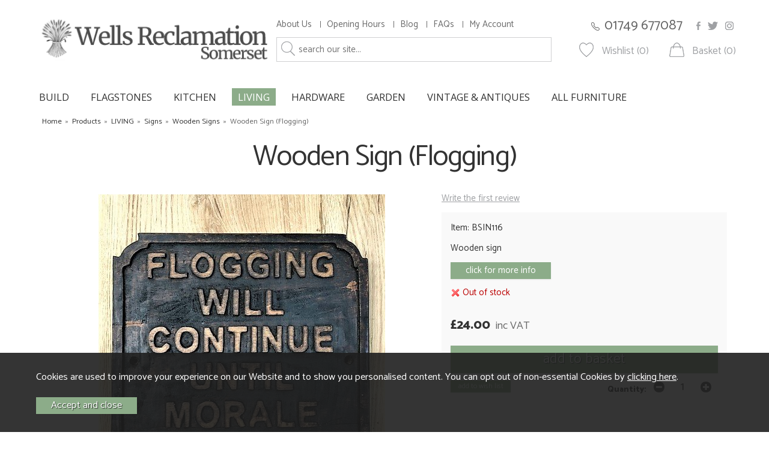

--- FILE ---
content_type: text/html; charset=UTF-8
request_url: https://www.wellsreclamation.com/wooden-sign-flogging/p3251
body_size: 11271
content:
<!DOCTYPE html>
<html xmlns="http://www.w3.org/1999/xhtml" lang="en" xml:lang="en">
<head>
<title>Wooden sign - Wells Reclamation</title><meta name="description" content="Wells Reclamation has a large stock of unusual new, vintage and reclaimed items for the home and garden. BUY ONLINE TODAY" /><meta name="keywords" content="" /><meta http-equiv="Content-Type" content="text/html; charset=utf-8" /><meta name="viewport" content="width=device-width, maximum-scale=1.0" /><meta name="author" content="Wells Reclamation" /><meta name="csrf-token" content="eb0d745c2a435fb30e098be6699ca89d" /><meta name="google-site-verification" content="MpJVYBTNK8jvG6Xv4jW4UmHDxkQTwqp3ChUn-u0odlc" /><meta property="og:type" content="product" />
<meta property="og:title" content="Wooden Sign (Flogging)" />
<meta property="og:description" content="Wooden sign" />
<meta property="og:url" content="https://www.wellsreclamation.com/wooden-sign-flogging/p3251" />
<meta property="og:site_name" content="Wells Reclamation" />
<meta property="og:price:amount" content="24.00" />
<meta property="og:price:currency" content="GBP" />
<meta property="og:availability" content="out of stock" />
<meta property="og:brand" content="Wells Reclamation" />
<meta property="og:image" content="https://www.wellsreclamation.com/images/products/large/3251.jpg" />
<meta property="twitter:card" content="product" />
<meta property="twitter:title" content="Wooden Sign (Flogging)" />
<meta property="twitter:description" content="Wooden sign" />
<meta property="twitter:image" content="https://www.wellsreclamation.com/images/products/large/3251.jpg?iconography=iconography" />
<meta property="twitter:label1" content="PRICE" />
<meta property="twitter:data1" content="24.00" />
<meta property="twitter:label2" content="AVAILABILITY" />
<meta property="twitter:data2" content="out of stock" />
<meta property="twitter:site" content="Wells Reclamation" />
<meta property="twitter:domain" content="wellsreclamation.com" />
<link rel="canonical" href="https://www.wellsreclamation.com/wooden-sign-flogging/p3251" />
<link href="/cache/zone1.css?v=1748435643" rel="stylesheet" type="text/css"/><link rel="alternate stylesheet" type="text/css" media="all" href="/css/list.css" title="list" />
<link rel="apple-touch-icon" sizes="57x57" href="/icons/apple-icon-57x57.png">
<link rel="apple-touch-icon" sizes="60x60" href="/icons/apple-icon-60x60.png">
<link rel="apple-touch-icon" sizes="72x72" href="/icons/apple-icon-72x72.png">
<link rel="apple-touch-icon" sizes="76x76" href="/icons/apple-icon-76x76.png">
<link rel="apple-touch-icon" sizes="114x114" href="/icons/apple-icon-114x114.png">
<link rel="apple-touch-icon" sizes="120x120" href="/icons/apple-icon-120x120.png">
<link rel="apple-touch-icon" sizes="144x144" href="/icons/apple-icon-144x144.png">
<link rel="apple-touch-icon" sizes="152x152" href="/icons/apple-icon-152x152.png">
<link rel="apple-touch-icon" sizes="180x180" href="/icons/apple-icon-180x180.png">
<link rel="icon" type="image/png" sizes="192x192"  href="/icons/android-icon-192x192.png">
<link rel="icon" type="image/png" sizes="32x32" href="/icons/favicon-32x32.png">
<link rel="icon" type="image/png" sizes="96x96" href="/icons/favicon-96x96.png">
<link rel="icon" type="image/png" sizes="16x16" href="/icons/favicon-16x16.png">
<link rel="manifest" href="/icons/manifest.json">
<meta name="msapplication-config" content="/icons/browserconfig.xml">
<meta name="theme-color" content="#F9F9F9">
<link rel="search" type="application/opensearchdescription+xml" title="Search" href="/opensearch.xml" /><link href="https://fonts.googleapis.com/css?family=Catamaran:200,300,400,600,800" rel="stylesheet"><link href="https://fonts.googleapis.com/css?family=Open+Sans:300,400,700,800" rel="stylesheet"><script src="https://www.google.com/recaptcha/api.js?hl=en" type="text/javascript"></script>
</head>
<body id="product" class="standardbody">
<a class="hide" href="#content" title="accessibility link" id="top">Skip to main content</a>
<div id="bodyinner" class="container-fluid clearfix">

<header class="container-fluid">

        <div id="header">
        	<div class="container">
                <div class="mobile-menu visible-xs">
                                            <a href="#" class="menu-icon menu-icon-default"><img src="/images/threedot.png" alt="Mobile Menu"/></a>
                                    </div>

                <div class="col-md-4 col-xs-12">
                    <a class="logo" href="/">
                                            <img src="/images/logo.png" alt="Wells Reclamation" title="Wells Reclamation" />
                                        </a>
                </div>

                <div class="mobile-search visible-xs">
                    <a href="#" class="search-icon"><img src="/images/icon_search.png" alt="Mobile Search"/></a>
                </div>

                                    <div class="mobile-basket visible-xs">
                        <a href="/shopping-basket"><img src="/images/icon_basket.png" alt="Mobile Shopping Basket"/></a>
                    </div>
                

                                    <div class="topmiddle col-md-5 col-sm-6 hidden-print">
                        <div class="row hidden-xs">
                            <div class="topnavigation col-md-12">
                                <div class="left">
                                    <a href="/about-us">About Us</a>
                                    <a href="/contact-us">Opening Hours</a>
                                                                        <a href="/blog">Blog</a>
                                    <a href="/faqs">FAQs</a>
                                    <a href="/my-account">My Account</a>                                </div>
                                                            </div>
                        </div>
                        <div class="row hidden-xs">
                            <div class="searchbox ">
                                <div class="search" itemscope itemtype="http://schema.org/WebSite">
                                    <meta itemprop="url" content="https://www.wellsreclamation.com"/>
                                    <form action="/search" method="post" itemprop="potentialAction" itemscope itemtype="http://schema.org/SearchAction">
                                        <meta itemprop="target" content="https://www.wellsreclamation.com/search/{q}"/>
                                        <input class="keyword mid required" name="q" type="text" placeholder="search our site..." itemprop="query-input"/> <input class="submit mid" type="image" src="/images/icon_search.png" name="submit" alt="Search" title="Search" />
                                    </form>
                                </div>
                            </div>
                        </div>
                    </div>
                    <div class="topright col-md-3 col-sm-6 hidden-print">
                        <div class="row hidden-xs">
                            <div class="right">
                                                                <a href="/contact-us" class="header-phone">01749 677087</a>
                                <a href="https://www.facebook.com/WellsReclamation/" class="header-social" target="_blank"><img src="/images/icon_facebook.png" alt="Facebook"/></a>
                                <a href="https://twitter.com/wellsrec" class="header-social" target="_blank"><img src="/images/icon_twitter.png" alt="Twitter"/></a>
                                <a href="https://www.instagram.com/wellsrec/" class="header-social" target="_blank"><img src="/images/icon_instagram.png" alt="Instagram"/></a>

                            </div>
                        </div>
                        <div class="row hidden-xs">
                            <div class="right">
                                <div class="wishlistsummary"><a href="/my-wishlist" class="wishlist">Wishlist (0)</a></div>                                <div class="basketsummary"><a href="/shopping-basket" class="basket">Basket (0)</a></div>                            </div>
                        </div>
                    </div>
                          </div>
      </div>

      <nav class="tabs normaltabs hidden-print" >
      		<div class="container">
                <span id="menu-title" class="hidden-xs">Menu</span>
                <a href="#" id="menu-icon" class="hidden-xs"></a>
                        <ul id="tabwrap" class="standardtabwrap">
        <li class="visible-xs "><a class="toplevelcat" href="/">HOME</a></li>

        <li><a href="/build/c1" class="toplevelcat">BUILD</a><ul class="widemenu offcanvasmenusection"><li class="col-sm-3 col-md-2 hidden-xs menucategoryimage"><img title="BUILD" alt="BUILD" src="/images/categories/1.jpg" /></li><li class="col-sm-3 col-md-2"><em class="hidden-xs">View by category:</em> <br class="hidden-xs"/><a href="/build/flooring/c9" class="mainoption">Flooring</a><a href="/build/flooring/paving-slabs-flagstones/c376" class="suboption">Paving Slabs &amp; Flagstones</a><a href="/build/flooring/wooden-flooring/c516" class="suboption">Wooden Flooring</a><a href="/build/flooring/cobbles-setts/c379" class="suboption">Cobbles &amp; Setts</a><a href="/build/flooring/slate-flooring/c377" class="suboption">Slate Flooring</a><a href="/build/flooring/terracotta/c378" class="suboption">Terracotta</a><a href="/build/bread-oven-doors/c421" class="mainoption">Bread Oven Doors</a><a href="/build/air-bricks-air-vents/c10" class="mainoption">Air Bricks (Air Vents)</a><a href="/build/air-bricks-air-vents/cast-iron-air-bricks/c424" class="suboption">Cast Iron Air Bricks</a><a href="/build/air-bricks-air-vents/cast-iron-air-vents-grilles/c425" class="suboption">Cast Iron Air Vents &amp; Grilles</a><a href="/build/air-bricks-air-vents/brass-chrome-air-vents/c426" class="suboption">Brass &amp; Chrome Air Vents</a></li><li class="col-sm-3 col-md-2"><span class="hidden-xs">&nbsp;<br/></span><a href="/build/doors/c12" class="mainoption">Doors</a><a href="/build/doors/new-doors/c369" class="suboption">New Doors</a><a href="/build/doors/reclaimed-teak-doors/c438" class="suboption">Reclaimed Teak Doors</a><a href="/build/doors/reclaimed-doors/c367" class="suboption">Reclaimed Doors</a><a href="/build/doors/canopies/c431" class="suboption">Canopies</a><a href="/build/doors/suffolk-latches/c370" class="suboption">Suffolk Latches</a><a href="/build/doors/knobs-handles/c368" class="suboption">Knobs &amp; Handles</a><a href="/build/doors/door-accessories/c372" class="suboption">Door Accessories</a><a href="/build/fireplaces/c22" class="mainoption">Fireplaces</a><a href="/build/fireplaces/bread-oven-doors/c328" class="suboption">Bread Oven Doors</a><a href="/build/fireplaces/stone-marble-fireplaces/c443" class="suboption">Stone &amp; Marble Fireplaces</a><a href="/build/fireplaces/cast-iron-fireplaces/c330" class="suboption">Cast Iron Fireplaces</a><a href="/build/fireplaces/grates-baskets/c331" class="suboption">Grates &amp; Baskets</a><a class="suboption" href="/fireplaces/c22">More Fireplaces</a></li><li class="col-sm-3 col-md-2"><span class="hidden-xs">&nbsp;<br/></span><a href="/build/pier-caps/c16" class="mainoption">Pier Caps</a><a href="/build/coping/c15" class="mainoption">Coping</a><a href="/build/canopies/c430" class="mainoption">Canopies</a><a href="/build/windows/c11" class="mainoption">Windows</a><a href="/build/windows/handmade-round-oak-windows-/c575" class="suboption">Handmade Round Oak Windows </a><a href="/build/base-stones-staddlestones/c458" class="mainoption">Base Stones (Staddlestones)</a><a href="/build/wax-polish/c38" class="mainoption">Wax &amp; Polish</a><a href="/build/roofing/c13" class="mainoption">Roofing</a><a href="/build/roofing/roof-tiles/c471" class="suboption">Roof Tiles</a><a href="/build/roofing/chimney-pots/c559" class="suboption">Chimney Pots</a><a href="/build/roofing/stone-roofing/c473" class="suboption">Stone Roofing</a><a href="/build/roofing/roof-finials/c474" class="suboption">Roof Finials</a><a href="/build/bricks/c2" class="mainoption">Bricks</a></li><li class="col-sm-3 col-md-2"><span class="hidden-xs">&nbsp;<br/></span><a href="/build/timber/c14" class="mainoption">Timber</a><a href="/build/wall-tiles/c499" class="mainoption">Wall Tiles</a><a href="/build/slate-table-tops/c536" class="mainoption">Slate Table Tops</a><a href="/build/lighting/c445" class="mainoption">Lighting</a><a href="/build/shutters/c537" class="mainoption">Shutters</a><a href="/build/cast-iron-radiators/c17" class="mainoption">Cast Iron Radiators</a><a href="/build/staircases/c21" class="mainoption">Staircases</a><a href="/build/granite/c26" class="mainoption">Granite</a><a href="/build/columns/c29" class="mainoption">Columns</a><a href="/build/gates-railings/c20" class="mainoption">Gates &amp; Railings</a><a class="all mainoption" href="/build/c1">All BUILD</a></li></ul></li><li><a href="/flagstones/c580" class="toplevelcat">FLAGSTONES</a></li><li><a href="/kitchen/c240" class="toplevelcat">KITCHEN</a><ul class="widemenu offcanvasmenusection"><li class="col-sm-3 col-md-2"><em class="hidden-xs">View by category:</em> <br class="hidden-xs"/><a href="/kitchen/mix-match-kitchen-units/c252" class="mainoption">Mix &amp; Match Kitchen Units</a><a href="/kitchen/freestanding-kitchen-units/c241" class="mainoption">Freestanding Kitchen Units</a><a href="/kitchen/cupboards/c244" class="mainoption">Cupboards</a><a href="/kitchen/cupboards/new-cupboards/c511" class="suboption">New Cupboards</a><a href="/kitchen/cupboards/vintage-cupboards/c510" class="suboption">Vintage Cupboards</a><a href="/kitchen/dressers/c342" class="mainoption">Dressers</a><a href="/kitchen/wall-cupboards/c247" class="mainoption">Wall Cupboards</a><a href="/kitchen/island-units/c248" class="mainoption">Island Units</a></li><li class="col-sm-3 col-md-2"><span class="hidden-xs">&nbsp;<br/></span><a href="/kitchen/sinks/c246" class="mainoption">Sinks</a><a href="/kitchen/butchers-blocks/c242" class="mainoption">Butchers Blocks</a><a href="/kitchen/worktops/c243" class="mainoption">Worktops</a><a href="/kitchen/tables/c249" class="mainoption">Tables</a><a href="/kitchen/chairs-seating/c250" class="mainoption">Chairs &amp; Seating</a><a href="/kitchen/bread-chopping-boards/c563" class="mainoption">Bread &amp; Chopping Boards</a><a href="/kitchen/plate-spice-racks/c564" class="mainoption">Plate &amp; Spice Racks</a><a href="/kitchen/baskets-boxes/c565" class="mainoption">Baskets &amp; Boxes</a></li><li class="col-sm-3 col-md-2"><span class="hidden-xs">&nbsp;<br/></span><a href="/kitchen/hooks/c567" class="mainoption">Hooks</a><a href="/kitchen/hooks/decorative-hooks/c570" class="suboption">Decorative Hooks</a><a href="/kitchen/hooks/traditional-hooks/c569" class="suboption">Traditional Hooks</a><a href="/kitchen/knobs-handles/c566" class="mainoption">Knobs &amp; Handles</a><a href="/kitchen/storage-solutions/c502" class="mainoption">Storage Solutions</a><a href="/kitchen/bread-oven-doors/c329" class="mainoption">Bread Oven Doors</a><a href="/kitchen/dog-bowl/c568" class="mainoption">Dog Bowl</a><a href="/kitchen/door-mats/c506" class="mainoption">Door Mats</a></li><li class="col-sm-3 col-md-2"><span class="hidden-xs">&nbsp;<br/></span><a href="/kitchen/tiles/c501" class="mainoption">Tiles</a><a href="/kitchen/crates/c400" class="mainoption">Crates</a><a href="/kitchen/signs/c351" class="mainoption">Signs</a><a href="/kitchen/signs/original-signs/c357" class="suboption">Original Signs</a><a href="/kitchen/signs/funny-signs/c524" class="suboption">Funny Signs</a><a href="/kitchen/signs/wooden-signs-/c441" class="suboption">Wooden Signs </a><a href="/kitchen/signs/wooden-football-signs/c470" class="suboption">Wooden Football Signs</a><a href="/kitchen/signs/vintage-style/c355" class="suboption">Vintage Style</a><a class="suboption" href="/signs/c351">More Signs</a></li><li class="col-sm-3 col-md-2"><span class="hidden-xs">&nbsp;<br/></span><a class="all mainoption" href="/kitchen/c240">All KITCHEN</a></li></ul></li><li class="current"><a href="/living/c160" class="toplevelcat">LIVING</a><ul class="widemenu offcanvasmenusection"><li class="col-sm-3 col-md-2 hidden-xs menucategoryimage"><img title="LIVING" alt="LIVING" src="/images/categories/160.jpg" /></li><li class="col-sm-3 col-md-2"><em class="hidden-xs">View by category:</em> <br class="hidden-xs"/><a href="/living/rustic-oak-tables-benches-/c574" class="mainoption">Rustic Oak Tables &amp; Benches </a><a href="/living/flooring/c386" class="mainoption">Flooring</a><a href="/living/flooring/paving-slabs-flagstones/c389" class="suboption">Paving Slabs &amp; Flagstones</a><a href="/living/flooring/wooden-flooring/c394" class="suboption">Wooden Flooring</a><a href="/living/flooring/slate-flooring/c390" class="suboption">Slate Flooring</a><a href="/living/flooring/terracotta/c391" class="suboption">Terracotta</a><a href="/living/dressers/c169" class="mainoption">Dressers</a><a href="/living/chests-of-drawers/c171" class="mainoption">Chests of Drawers</a><a href="/living/chairs-seating/c162" class="mainoption">Chairs &amp; Seating</a></li><li class="col-sm-3 col-md-2"><span class="hidden-xs">&nbsp;<br/></span><a href="/living/tables/c161" class="mainoption">Tables</a><a href="/living/tables/dining-tables/c452" class="suboption">Dining Tables</a><a href="/living/tables/coffee-tables/c453" class="suboption">Coffee Tables</a><a href="/living/tables/occasional-tables/c454" class="suboption">Occasional Tables</a><a href="/living/sideboards/c457" class="mainoption">Sideboards</a><a href="/living/blanket-boxes-coffers-chests-/c166" class="mainoption">Blanket Boxes, Coffers &amp; Chests </a><a href="/living/cabinets/c168" class="mainoption">Cabinets</a><a href="/living/cupboards-/c434" class="mainoption">Cupboards </a><a href="/living/cupboards-/new-cupboards/c513" class="suboption">New Cupboards</a><a href="/living/cupboards-/vintage-cupboards/c514" class="suboption">Vintage Cupboards</a><a class="suboption" href="/cupboards-/c434">More Cupboards </a></li><li class="col-sm-3 col-md-2"><span class="hidden-xs">&nbsp;<br/></span><a href="/living/bookcases-shelves/c173" class="mainoption">Bookcases &amp; Shelves</a><a href="/living/washstands/c455" class="mainoption">Washstands</a><a href="/living/wooden-statues/c523" class="mainoption">Wooden Statues</a><a href="/living/carved-decorative-features/c522" class="mainoption">Carved Decorative Features</a><a href="/living/desks-bureaus/c318" class="mainoption">Desks &amp; Bureaus</a><a href="/living/dressing-tables/c478" class="mainoption">Dressing Tables</a><a href="/living/pews-and-settles/c172" class="mainoption">Pews And Settles</a><a href="/living/mirrors/c163" class="mainoption">Mirrors</a><a href="/living/lighting/c164" class="mainoption">Lighting</a><a href="/living/door-mats/c505" class="mainoption">Door Mats</a></li><li class="col-sm-3 col-md-2"><span class="hidden-xs">&nbsp;<br/></span><a href="/living/wardrobes-clothes-rails/c479" class="mainoption">Wardrobes &amp; Clothes Rails</a><a href="/living/signs/c350" class="mainoption">Signs</a><a href="/living/signs/original-signs/c354" class="suboption">Original Signs</a><a href="/living/signs/funny-signs/c525" class="suboption">Funny Signs</a><a href="/living/signs/wooden-signs/c440" class="suboption">Wooden Signs</a><a href="/living/signs/wooden-football-signs/c469" class="suboption">Wooden Football Signs</a><a href="/living/signs/vintage-style/c352" class="suboption">Vintage Style</a><a href="/living/signs/french-style-blue-enamel/c353" class="suboption">French Style Blue Enamel</a><a href="/living/signs/cast-iron/c359" class="suboption">Cast Iron</a><a href="/living/dog-bowl/c398" class="mainoption">Dog Bowl</a></li><li class="col-sm-3 col-md-2"><span class="hidden-xs">&nbsp;<br/></span><a class="all mainoption" href="/living/c160">All LIVING</a></li></ul></li><li><a href="/hardware/c50" class="toplevelcat">HARDWARE</a><ul class="widemenu offcanvasmenusection"><li class="col-sm-3 col-md-2 hidden-xs menucategoryimage"><img title="HARDWARE" alt="HARDWARE" src="/images/categories/50.jpg" /></li><li class="col-sm-3 col-md-2"><em class="hidden-xs">View by category:</em> <br class="hidden-xs"/><a href="/hardware/reclaimed-hardware/c578" class="mainoption">Reclaimed Hardware</a><a href="/hardware/hooks/c261" class="mainoption">Hooks</a><a href="/hardware/hooks/decorative-hooks/c572" class="suboption">Decorative Hooks</a><a href="/hardware/hooks/traditional-hooks/c571" class="suboption">Traditional Hooks</a><a href="/hardware/knobs-and-handles/c270" class="mainoption">Knobs and Handles</a><a href="/hardware/knobs-and-handles/door-knobs/c363" class="suboption">Door Knobs</a><a href="/hardware/knobs-and-handles/handles/c365" class="suboption">Handles</a><a href="/hardware/knobs-and-handles/cupboard-knobs-/c364" class="suboption">Cupboard Knobs </a><a class="suboption" href="/knobs-and-handles/c270">More Knobs and Handles</a></li><li class="col-sm-3 col-md-2"><span class="hidden-xs">&nbsp;<br/></span><a href="/hardware/suffolk-latches/c265" class="mainoption">Suffolk Latches</a><a href="/hardware/door-knockers/c262" class="mainoption">Door Knockers</a><a href="/hardware/keyhole-covers/c273" class="mainoption">Keyhole Covers</a><a href="/hardware/central-door-pulls/c341" class="mainoption">Central Door Pulls</a><a href="/hardware/window-fittings/c263" class="mainoption">Window Fittings</a><a href="/hardware/brackets/c189" class="mainoption">Brackets</a><a href="/hardware/hinges/c258" class="mainoption">Hinges</a><a href="/hardware/bolts/c259" class="mainoption">Bolts</a></li><li class="col-sm-3 col-md-2"><span class="hidden-xs">&nbsp;<br/></span><a href="/hardware/locks/c264" class="mainoption">Locks</a><a href="/hardware/locks/rim-locks/c340" class="suboption">Rim Locks</a><a href="/hardware/locks/padlocks/c419" class="suboption">Padlocks</a><a href="/hardware/door-stops/c581" class="mainoption">Door Stops</a><a href="/hardware/letter-plates/c269" class="mainoption">Letter Plates</a><a href="/hardware/door-mats/c507" class="mainoption">Door Mats</a><a href="/hardware/bells/c268" class="mainoption">Bells</a><a href="/hardware/bathroom-accessories/c539" class="mainoption">Bathroom Accessories</a></li><li class="col-sm-3 col-md-2"><span class="hidden-xs">&nbsp;<br/></span><a href="/hardware/nails-hand-forged/c266" class="mainoption">Nails (Hand forged)</a><a href="/hardware/finger-plates/c272" class="mainoption">Finger Plates</a><a href="/hardware/decorative-door-furniture/c267" class="mainoption">Decorative Door Furniture</a><a href="/hardware/curtain-accessories/c326" class="mainoption">Curtain Accessories</a><a class="all mainoption" href="/hardware/c50">All HARDWARE</a></li></ul></li><li><a href="/garden/c40" class="toplevelcat">GARDEN</a><ul class="widemenu offcanvasmenusection"><li class="col-sm-3 col-md-2 hidden-xs menucategoryimage"><img title="GARDEN" alt="GARDEN" src="/images/categories/40.jpg" /></li><li class="col-sm-3 col-md-2"><em class="hidden-xs">View by category:</em> <br class="hidden-xs"/><a href="/garden/flooring/c480" class="mainoption">Flooring</a><a href="/garden/flooring/paving-slabs-flagstones/c481" class="suboption">Paving Slabs &amp; Flagstones</a><a href="/garden/flooring/slate-flooring/c482" class="suboption">Slate Flooring</a><a href="/garden/flooring/cobbles-setts/c483" class="suboption">Cobbles &amp; Setts</a><a href="/garden/statues/c276" class="mainoption">Statues</a><a href="/garden/statues/plinths/c362" class="suboption">Plinths</a><a href="/garden/statues/stone-figurines/c540" class="suboption">Stone Figurines</a><a href="/garden/statues/cast-iron-figurines/c277" class="suboption">Cast Iron Figurines</a><a href="/garden/statues/the-greenman/c304" class="suboption">The Greenman</a><a href="/garden/statues/buddhas-eastern-figurines/c279" class="suboption">Buddhas &amp; Eastern Figurines</a><a href="/garden/statues/dragons/c301" class="suboption">Dragons</a><a class="suboption" href="/statues/c276">More Statues</a></li><li class="col-sm-3 col-md-2"><span class="hidden-xs">&nbsp;<br/></span><a href="/garden/garden-furniture/c291" class="mainoption">Garden Furniture</a><a href="/garden/urns-and-planters/c288" class="mainoption">Urns And Planters</a><a href="/garden/garden-wildlife/c284" class="mainoption">Garden Wildlife</a><a href="/garden/stone-features/c504" class="mainoption">Stone Features</a><a href="/garden/fountains/c287" class="mainoption">Fountains</a><a href="/garden/steps/c296" class="mainoption">Steps</a><a href="/garden/benches-tree-seats/c334" class="mainoption">Benches &amp; Tree Seats</a><a href="/garden/millstones/c295" class="mainoption">Millstones</a><a href="/garden/staddlestones/c286" class="mainoption">Staddlestones</a><a href="/garden/fire-pits/c529" class="mainoption">Fire Pits</a><a href="/garden/troughs/c283" class="mainoption">Troughs</a></li><li class="col-sm-3 col-md-2"><span class="hidden-xs">&nbsp;<br/></span><a href="/garden/arches-garden-structures/c274" class="mainoption">Arches &amp; Garden Structures</a><a href="/garden/bread-oven-doors/c444" class="mainoption">Bread Oven Doors</a><a href="/garden/door-mats/c538" class="mainoption">Door Mats</a><a href="/garden/slate-table-tops/c535" class="mainoption">Slate Table Tops</a><a href="/garden/obelisks/c290" class="mainoption">Obelisks</a><a href="/garden/wall-plaques/c300" class="mainoption">Wall Plaques</a><a href="/garden/well-heads/c298" class="mainoption">Well Heads</a><a href="/garden/dog-bowl/c397" class="mainoption">Dog Bowl</a><a href="/garden/lighting/c293" class="mainoption">Lighting</a><a href="/garden/armillaries-and-sundials/c285" class="mainoption">Armillaries And Sundials</a><a href="/garden/weathervanes/c360" class="mainoption">Weathervanes</a></li><li class="col-sm-3 col-md-2"><span class="hidden-xs">&nbsp;<br/></span><a href="/garden/postboxes/c405" class="mainoption">Postboxes</a><a href="/garden/boot-scrapers/c401" class="mainoption">Boot Scrapers</a><a href="/garden/wheels-wagon-wheels/c289" class="mainoption">Wheels &amp; Wagon Wheels</a><a class="all mainoption" href="/garden/c40">All GARDEN</a></li></ul></li><li><a href="/vintage-antiques/c192" class="toplevelcat">VINTAGE & ANTIQUES</a><ul class="widemenu offcanvasmenusection"><li class="col-sm-3 col-md-2 hidden-xs menucategoryimage"><img title="VINTAGE & ANTIQUES" alt="VINTAGE & ANTIQUES" src="/images/categories/192.jpg" /></li><li class="col-sm-3 col-md-2"><em class="hidden-xs">View by category:</em> <br class="hidden-xs"/><a href="/vintage-antiques/dressers/c408" class="mainoption">Dressers</a><a href="/vintage-antiques/chests-of-drawers/c407" class="mainoption">Chests of Drawers</a><a href="/vintage-antiques/chairs-seating/c409" class="mainoption">Chairs &amp; Seating</a><a href="/vintage-antiques/tables/c410" class="mainoption">Tables</a><a href="/vintage-antiques/tables/dining-tables/c448" class="suboption">Dining Tables</a><a href="/vintage-antiques/tables/coffee-tables/c449" class="suboption">Coffee Tables</a><a href="/vintage-antiques/tables/occasional-tables/c450" class="suboption">Occasional Tables</a><a href="/vintage-antiques/cupboards-/c433" class="mainoption">Cupboards </a><a href="/vintage-antiques/cabinets/c415" class="mainoption">Cabinets</a></li><li class="col-sm-3 col-md-2"><span class="hidden-xs">&nbsp;<br/></span><a href="/vintage-antiques/retro-mid-century/c422" class="mainoption">Retro &amp; Mid Century</a><a href="/vintage-antiques/retro-mid-century/retro-mid-century-design/c551" class="suboption">Retro &amp; Mid Century Design</a><a href="/vintage-antiques/retro-mid-century/retro-mid-century-furniture/c550" class="suboption">Retro &amp; Mid Century Furniture</a><a href="/vintage-antiques/art-/c582" class="mainoption">Art </a><a href="/vintage-antiques/vintage-lighting/c558" class="mainoption">Vintage Lighting</a><a href="/vintage-antiques/glass-porcelain-pottery/c542" class="mainoption">Glass, Porcelain &amp; Pottery</a><a href="/vintage-antiques/glass-porcelain-pottery/vases/c562" class="suboption">Vases</a><a href="/vintage-antiques/glass-porcelain-pottery/plates-bowls/c545" class="suboption">Plates &amp; Bowls</a><a href="/vintage-antiques/glass-porcelain-pottery/jugs/c543" class="suboption">Jugs</a><a class="suboption" href="/glass-porcelain-pottery/c542">More Glass, Porcelain & Pottery</a></li><li class="col-sm-3 col-md-2"><span class="hidden-xs">&nbsp;<br/></span><a href="/vintage-antiques/vintage-metalware/c546" class="mainoption">Vintage Metalware</a><a href="/vintage-antiques/vintage-metalware/vintage-copper/c547" class="suboption">Vintage Copper</a><a href="/vintage-antiques/vintage-metalware/vintage-brass/c548" class="suboption">Vintage Brass</a><a href="/vintage-antiques/vintage-metalware/vintage-metal/c549" class="suboption">Vintage Metal</a><a href="/vintage-antiques/sideboards/c456" class="mainoption">Sideboards</a><a href="/vintage-antiques/bookcases-shelving/c423" class="mainoption">Bookcases &amp; Shelving</a><a href="/vintage-antiques/blanket-boxes-coffers-chests-/c428" class="mainoption">Blanket Boxes, Coffers &amp; Chests </a><a href="/vintage-antiques/rugs-carpets/c541" class="mainoption">Rugs &amp; Carpets</a><a href="/vintage-antiques/desks-bureaus/c416" class="mainoption">Desks &amp; Bureaus</a></li><li class="col-sm-3 col-md-2"><span class="hidden-xs">&nbsp;<br/></span><a href="/vintage-antiques/dressing-tables/c466" class="mainoption">Dressing Tables</a><a href="/vintage-antiques/mirrors/c413" class="mainoption">Mirrors</a><a href="/vintage-antiques/pews-and-settles/c442" class="mainoption">Pews And Settles</a><a href="/vintage-antiques/washstands/c451" class="mainoption">Washstands</a><a href="/vintage-antiques/wardrobes/c411" class="mainoption">Wardrobes</a><a href="/vintage-antiques/crates/c399" class="mainoption">Crates</a><a href="/vintage-antiques/other-stuff/c427" class="mainoption">Other Stuff</a><a class="all mainoption" href="/vintage-antiques/c192">All VINTAGE & ANTIQUES</a></li></ul></li><li><a href="/all-furniture/c577" class="toplevelcat">ALL FURNITURE</a></li>
                    </ul>
            </div>
      </nav>

      <div class="mobile-search-container searchbox hidden-lg hidden-md hidden-sm">
          <div class="search" itemscope itemtype="http://schema.org/WebSite">
            <meta itemprop="url" content="https://www.wellsreclamation.com"/>
                <form action="/search" method="post" itemprop="potentialAction" itemscope itemtype="http://schema.org/SearchAction">
                    <meta itemprop="target" content="https://www.wellsreclamation.com/search/{q}"/>
                    <input class="keyword mid required" name="q" type="text" placeholder="Type your search here" itemprop="query-input"/> <input type="image" src="/images/btn_go.gif" name="submit" class="mid submit" alt="Search" title="Search" />
                </form>
          </div>
      </div>

</header>

<section class="container"><div class="pagewrap"><div id="breadcrumb" itemscope itemtype="http://schema.org/BreadcrumbList">
    <span itemprop="itemListElement" itemscope itemtype="http://schema.org/ListItem"><a itemprop="item" href="/"><span itemprop="name">Home</span><meta itemprop="position" content="1"/></a> &nbsp;&raquo;&nbsp; </span><span itemprop="itemListElement" itemscope itemtype="http://schema.org/ListItem"><a itemprop="item" href="/categories"><span itemprop="name">Products</span><meta itemprop="position" content="2"/></a> &nbsp;&raquo;&nbsp; </span><span itemprop="itemListElement" itemscope itemtype="http://schema.org/ListItem"><a itemprop="item" href="/living/c160"><span itemprop="name">LIVING</span><meta itemprop="position" content="3"/></a> &nbsp;&raquo;&nbsp; </span><span itemprop="itemListElement" itemscope itemtype="http://schema.org/ListItem"><a itemprop="item" href="/living/signs/c350"><span itemprop="name">Signs</span><meta itemprop="position" content="4"/></a> &nbsp;&raquo;&nbsp; </span><span itemprop="itemListElement" itemscope itemtype="http://schema.org/ListItem"><a itemprop="item" href="/living/signs/wooden-signs/c440"><span itemprop="name">Wooden Signs</span><meta itemprop="position" content="5"/></a> &nbsp;&raquo;&nbsp; </span><span itemprop="itemListElement" itemscope itemtype="http://schema.org/ListItem"><span itemprop="name">Wooden Sign (Flogging)</span><meta itemprop="position" content="6"/></span></div><div id="main-body">
    <div id="content">
                <div class="page fullwidth">
            <div class="article-text">

                
                <div itemscope itemtype="http://schema.org/Product" class="clear">
                    <h1 class="hidden-xs" itemprop="name">Wooden Sign (Flogging)</h1>
                    <div class="pagecontainer">

                        <div class="row">

                            <div class="nopadding col-sm-6 col-md-7">
                                <div id="prodpics"><div id="mainImageHolder" style="height: 531px;"><h1 class="visible-xs" itemprop="name">Wooden Sign (Flogging)</h1><div class="mobilescrollfix"></div><img id="zoom_01" class="nozoom" src="/images/products/standard/3251.jpg" alt="Wells Reclamation Wooden Sign (Flogging)" /></div><div id="thumbs"><a data-image="/images/products/standard/3251.jpg" data-zoom-image="/images/products/large/3251.jpg"></a></div></div>                            </div>

                            <div class="nopadding col-sm-6 col-md-5">
                                <p><a href="/product/review/3251" rel="nofollow" class="fancyframe iframe">Write the first review</a></p><div id="productrightbox">

    <div id="productintro"><p>Item: BSIN116</p><div class="productsummary"><p>Wooden sign</p></div><p><a class="inputbutton" onclick="scrollTowards('#productdescriptionbox');">click for more info</a></p><p class="red"><img src="/images/cross.gif" alt="unavailable"  class="absmiddle"/> Out of stock</p></div><form id="variantswrap"><input type="hidden" name="variant1" value="" /><input type="hidden" name="variant2" value="" /><input type="hidden" name="variant3" value="" /></form><form class="addtobasket " action="https://https://www.wellsreclamation.com/shopping-basket" method="post" onsubmit="return false;"><div id="varianttext"><span>&pound;24.00</span> <span class="note">inc VAT</span></div><input type="hidden" name="prodid" id="prodid" value="3251" /><input type="hidden" name="variant" id="variant" value="BSIN116" /><p class="clear"></p><input type="submit" value="add to basket" class="inputbutton biginputbutton actionbutton" /><a href="/login" rel="nofollow" class="inputbutton smallbutton">add to wish list</a><div class="qtywrapouter"><label for="quantity">Quantity:</label><div class="qtywrap"><input type="text" name="quantity" id="quantity" class="textfield qty" value="1" onkeyup="getVariant();"/><img src="/images/qtyup.png" class="qtyup" alt="up" rel="quantity" /><img src="/images/qtydown.png" class="qtydown" alt="down" rel="quantity" /></div></div></form>
</div>
                            </div>

                        </div>

                        <div class="row">
                                <div id="productdescriptionwrap">
        <a id="productdescriptionbox"></a>
        <div id="productdescription">
            <h2>Product Description</h2>
            <p>New hand carved wooden sign. 'Flogging will continue until morale improves!'. Rustic finish.</p>
<p>W 305mm x D 20mm x H 300mm</p>            <p class="clear hidden-xs"><a href="/living/signs/wooden-signs/c440">View other products in Wooden Signs &raquo; </a></p>        </div>
    </div>
                        </div>

                        <div class="row">
                            <div class="prodtabs">
	<a id="prodtabs"></a>

    <!-- tabs -->
    <ul class="tabnav hidden-xs">
		        								                                <li><a href="#tabid7">Delivery</a></li>        <li><a href="#tabid8">Payment & Returns</a></li>		            </ul>

    
    
                    <div id="tabid7" class="prodtab"><div class="undertabs2"><h3>Delivery</h3>Depending on the size and weight of the item we can dispatch goods by Royal Mail, courier or by pallet. You can also collect items in person if you wish. Please note that if we use a pallet company or a haulier, the delivery date is not guaranteed. Third party delivery companies will do their best to meet our scheduling requirements, but there may be delays due to staffing, work load, location and access to your property. If you need delivery on a specific date, we recommend ordering at least 2 weeks in advance for heavier items, building materials and furniture. If you arrange your own courier to collect, we will not be liable for any damage caused during transit. 

Delivery prices are calculated on a per item basis depending on the size and weight of your purchase(s). Please see our full delivery details for more information.</div></div>    <div id="tabid8" class="prodtab"><div class="undertabs2"><h3>Payment & Returns</h3>PAYMENTS:
We accept payments online and over the phone.
Our online payments are processed by SagePay and we currently accept VISA or Mastercard.

RETURNS POLICY:
Any old, vintage or reclaimed items or furniture - Please be aware that these items are subject to our standard in-house policy i.e. Items are sold as seen and you are kindly requested to examine and consider your purchases very carefully as refunds will not be given. We can offer a credit note or exchange if the item(s) is returned within 14 days, in the original packaging and undamaged. We will not be liable for the outgoing or return delivery charges.

If you would like more information about the item before you purchase, please call the office and we will be happy to provide more detail and additional photographs.

For new small items, we will offer a refund if the item is returned within 14 days, in the original packaging and undamaged. After this time only an exchange or credit note will be offered. We will not be liable for the outgoing or return delivery charges. 

For new large items, such as our kitchen range, doors or furniture; we will offer a refund, less a handling charge of 25%, as long as the items are returned or the order is cancelled within 14 days of purchase. If returning an item, it must be returned in the original packaging and undamaged. After the 14 days, only a credit or exchange will be offered less the 25% handling charge for returns or cancellations. We will not be liable for the outgoing or return delivery charges. 

PLEASE BE AWARE THAT ALL BUILDING MATERIALS AND ALL FLOORING ARE NON-RETURNABLE.

COLLECTED ITEMS:
If you arrange your own collection for an item, we will not be held responsible for any damage caused during transit. This will be between you and your courier.</div></div>
    
	
</div>                        </div>

                        <div class="row">
                            <div id="highlightswrap"><div id="highlights"><div class="collect col-sm-6 col-md-4"><h5>Collect in Store</h5><p>This item is available for collection.</p></div><div class="van col-sm-6 col-md-4"><h5>Home Delivery</h5><p>UK mainland delivery from &pound;8.99</p></div><div class="youcanalso col-sm-6 col-md-4"><h5>You Can Also...</h5><p>Get help, write a review or share this product...</p><a href="/product/enquire/3251" rel="nofollow" class="inputbutton smallbutton fancyframe iframe">ask a question</a><a href="/product/review/3251" rel="nofollow" class="inputbutton smallbutton fancyframe iframe">write a review</a><a href="javascript:window.print()" class="inputbutton smallbutton">print this page</a><a id="stocknotifybutton" href="/product/stocknotify/3251" rel="nofollow" class="inputbutton smallbutton fancyframesmall iframe">email me when in stock</a></div></div></div>                        </div>

                        <div class="row">
                            <h3>You may also like...</h3><div class="alsolike-scroller owl-carousel">
	<div class="productfeat ">            <div class="featimage">
                <a href="/wooden-sign-estate-office/p2413" class="thumbimagewrap" style="max-width: 140px; min-height: 140px;"><img src="/images/products/small/2413.jpg" alt="Wooden Sign (Estate Office)" title="Wooden Sign (Estate Office)" style="max-width: 100%; max-height: 140px;"  /></a>            </div>
            <div class="name">
                <a href="/wooden-sign-estate-office/p2413">Wooden Sign (Estate Office)</a><br/>
                	<span class="price"><span>&pound;10.00</span> <span class="note">inc VAT</span></span>
            </div>
        </div>
	<div class="productfeat ">            <div class="featimage">
                <a href="/wooden-sign-complaints/p3252" class="thumbimagewrap" style="max-width: 140px; min-height: 140px;"><img src="/images/products/small/3252.jpg" alt="Wooden Sign (Complaints)" title="Wooden Sign (Complaints)" style="max-width: 100%; max-height: 140px;"  /></a>            </div>
            <div class="name">
                <a href="/wooden-sign-complaints/p3252">Wooden Sign (Complaints)</a><br/>
                	<span class="price"><span>&pound;24.00</span> <span class="note">inc VAT</span></span>
            </div>
        </div>
	<div class="productfeat ">            <div class="featimage">
                <a href="/wooden-sign-bank-of-england/p2456" class="thumbimagewrap" style="max-width: 140px; min-height: 140px;"><img src="/images/products/small/2456.jpg" alt="Wooden Sign (Bank of England)" title="Wooden Sign (Bank of England)" style="max-width: 100%; max-height: 140px;"  /></a>            </div>
            <div class="name">
                <a href="/wooden-sign-bank-of-england/p2456">Wooden Sign (Bank of England)</a><br/>
                	<span class="price"><span>&pound;24.00</span> <span class="note">inc VAT</span></span>
            </div>
        </div>
	<div class="productfeat ">            <div class="featimage">
                <a href="/wooden-sign-tack-room/p5763" class="thumbimagewrap" style="max-width: 140px; min-height: 140px;"><img src="/images/products/small/5763.jpg" alt="Wooden Sign (Tack Room)" title="Wooden Sign (Tack Room)" style="max-width: 100%; max-height: 140px;"  /></a>            </div>
            <div class="name">
                <a href="/wooden-sign-tack-room/p5763">Wooden Sign (Tack Room)</a><br/>
                	<span class="price"><span>&pound;14.00</span> <span class="note">inc VAT</span></span>
            </div>
        </div>
	<div class="productfeat ">            <div class="featimage">
                <a href="/wooden-sign-glastonbury/p2411" class="thumbimagewrap" style="max-width: 140px; min-height: 140px;"><img src="/images/products/small/2411.jpg" alt="Wooden Sign (Glastonbury)" title="Wooden Sign (Glastonbury)" style="max-width: 100%; max-height: 140px;"  /></a>            </div>
            <div class="name">
                <a href="/wooden-sign-glastonbury/p2411">Wooden Sign (Glastonbury)</a><br/>
                	<span class="price"><span>&pound;30.00</span> <span class="note">inc VAT</span></span>
            </div>
        </div>
	<div class="productfeat ">            <div class="featimage">
                <a href="/wooden-sign-dead-end-street/p2616" class="thumbimagewrap" style="max-width: 140px; min-height: 140px;"><img src="/images/products/small/2616.jpg" alt="Wooden Sign (Dead End Street)" title="Wooden Sign (Dead End Street)" style="max-width: 100%; max-height: 140px;"  /></a>            </div>
            <div class="name">
                <a href="/wooden-sign-dead-end-street/p2616">Wooden Sign (Dead End Street)</a><br/>
                	<span class="price"><span>&pound;24.00</span> <span class="note">inc VAT</span></span>
            </div>
        </div>
	<div class="productfeat ">            <div class="featimage">
                <a href="/wooden-sign-highway-to-hell/p2611" class="thumbimagewrap" style="max-width: 140px; min-height: 140px;"><img src="/images/products/small/2611.jpg" alt="Wooden Sign (Highway to Hell)" title="Wooden Sign (Highway to Hell)" style="max-width: 100%; max-height: 140px;"  /></a>            </div>
            <div class="name">
                <a href="/wooden-sign-highway-to-hell/p2611">Wooden Sign (Highway to Hell)</a><br/>
                	<span class="price"><span>&pound;24.00</span> <span class="note">inc VAT</span></span>
            </div>
        </div>
	<div class="productfeat ">            <div class="featimage">
                <a href="/wooden-sign-end-of-the-road/p2177" class="thumbimagewrap" style="max-width: 140px; min-height: 140px;"><img src="/images/products/small/2177.jpg" alt="Wooden Sign (End of the Road)" title="Wooden Sign (End of the Road)" style="max-width: 100%; max-height: 140px;"  /></a>            </div>
            <div class="name">
                <a href="/wooden-sign-end-of-the-road/p2177">Wooden Sign (End of the Road)</a><br/>
                	<span class="price"><span>&pound;24.00</span> <span class="note">inc VAT</span></span>
            </div>
        </div>
	<div class="productfeat ">            <div class="featimage">
                <a href="/wooden-sign-lee-enfield/p4157" class="thumbimagewrap" style="max-width: 140px; min-height: 140px;"><img src="/images/products/small/4157.jpg" alt="Wooden sign  (Lee Enfield)" title="Wooden sign  (Lee Enfield)" style="max-width: 100%; max-height: 140px;"  /></a>            </div>
            <div class="name">
                <a href="/wooden-sign-lee-enfield/p4157">Wooden sign  (Lee Enfield)</a><br/>
                	<span class="price"><span>&pound;45.00</span> <span class="note">inc VAT</span></span>
            </div>
        </div>
	<div class="productfeat ">            <div class="featimage">
                <a href="/wooden-sign-hms-queen-elizabeth/p2622" class="thumbimagewrap" style="max-width: 140px; min-height: 140px;"><img src="/images/products/small/2622.jpg" alt="Wooden Sign (HMS Queen Elizabeth)" title="Wooden Sign (HMS Queen Elizabeth)" style="max-width: 100%; max-height: 140px;"  /></a>            </div>
            <div class="name">
                <a href="/wooden-sign-hms-queen-elizabeth/p2622">Wooden Sign (HMS Queen Elizabeth)</a><br/>
                	<span class="price"><span>&pound;24.00</span> <span class="note">inc VAT</span></span>
            </div>
        </div>
	<div class="productfeat ">            <div class="featimage">
                <a href="/wooden-sign-sales-prevention/p3313" class="thumbimagewrap" style="max-width: 140px; min-height: 140px;"><img src="/images/products/small/3313.jpg" alt="Wooden Sign (Sales Prevention)" title="Wooden Sign (Sales Prevention)" style="max-width: 100%; max-height: 140px;"  /></a>            </div>
            <div class="name">
                <a href="/wooden-sign-sales-prevention/p3313">Wooden Sign (Sales Prevention)</a><br/>
                	<span class="price"><span>&pound;24.00</span> <span class="note">inc VAT</span></span>
            </div>
        </div>
	<div class="productfeat ">            <div class="featimage">
                <a href="/wooden-sign-beware-of-the-dog/p2617" class="thumbimagewrap" style="max-width: 140px; min-height: 140px;"><img src="/images/products/small/2617.jpg" alt="Wooden Sign (Beware of the Dog)" title="Wooden Sign (Beware of the Dog)" style="max-width: 100%; max-height: 140px;"  /></a>            </div>
            <div class="name">
                <a href="/wooden-sign-beware-of-the-dog/p2617">Wooden Sign (Beware of the Dog)</a><br/>
                	<span class="price"><span>&pound;18.00</span> <span class="note">inc VAT</span></span>
            </div>
        </div>
	</div>                        </div>

                        <meta itemprop="url" content="https://www.wellsreclamation.com/wooden-sign-beware-of-the-dog/p3251" />
<meta itemprop="image" content="https://www.wellsreclamation.com/images/products/large/3251.jpg" />
<div itemprop="offers" itemscope itemtype="http://schema.org/Offer"><div itemprop="itemOffered" itemscope itemtype="http://schema.org/IndividualProduct"><meta itemprop="name" content="Wooden Sign (Flogging)" /><meta itemprop="productID" content="3655" /><meta itemprop="sku" content="BSIN116" /><meta itemprop="gtin13" content="" /><meta itemprop="itemCondition" content="new" /></div><meta itemprop="availability" content="out of stock" /><meta itemprop="price" content="24.00"/><meta itemprop="pricecurrency" content="GBP"/></div>

                    </div>
                </div>
            </div>
        </div>
    </div>
</div>


		<div id="recentlyviewed">
		<h5>Recently viewed...</h5>
						<div class="productfeat col-sm-2 col-xs-4">
					<div class="featimage">
						<a href="/wooden-sign-flogging/p3251" class="thumbimagewrap" style="max-width: 95px; min-height: 95px;"><img src="/images/products/thumbs/3251.jpg" alt="Wooden Sign (Flogging)" title="Wooden Sign (Flogging)" style="max-width: 100%; max-height: 95px;"  /></a>					</div>
				</div>
				</div></div></section>
<footer class="container-fluid hidden-print">
	<div id="footer">
    	<div class="container">

            <div class="footer-top hidden-xs">
                <div class="col-sm-4 col-xs-12">
                    <a href="/mailing-list">
                        <h4>EMAIL SIGN UP</h4>
                        <p>for latest news and offers</p>
                    </a>
                </div>
                <div class="col-sm-4 col-xs-12">
                    <a href="/contact-us">
                        <h4>DIRECTIONS</h4>
                        <p>how to find our store</p>
                    </a>
                </div>
                <div class="last col-sm-4 col-xs-12">
                    <a href="/blog">
                        <h4>OUR BLOG</h4>
                        <p>for regular updates</p>
                    </a>
                </div>
            </div>

            <div class="footerbox">

                <div class="foldout"><a class="foldouttoggle mobilefoldouttoggle hidden-sm hidden-md hidden-lg">More Information</a>
            	<div class="row foldoutbox mobilefoldoutbox">
						                            <div class="col-md-3 col-sm-4">
                                <h5>ABOUT US</h5>
                                <ul>
                                    <li><a href="/about-us">About Us</a></li>
                                    <li><a href="/sell-us-your-stuff">Sell us your stuff</a></li>                                    <li><a href="/contact-us">Contact Us</a></li>
                                    <li><a href="/faqs">FAQs</a></li>
                                </ul>
                            </div>
                            <div class="col-md-3 col-sm-4">
                                <h5>NEWS</h5>
                                <ul>
                                    <li><a href="/blog">Our Blog</a></li>
                                    <li><a href="/mailing-list">Our Newsletter</a></li>
                                                                    </ul>
                            </div>
                            <div class="col-md-3 col-sm-4">
                                <h5>INFORMATION</h5>
                                <ul>
                                                                            <li><a href="/login">Login</a></li>
                                                                        <li><a href="/delivery">Delivery Information</a></li><li><a href="/payment-returns">Payment and Returns</a></li><li><a href="/terms-conditions">Terms &amp; Conditions</a></li><li><a href="/information/9-privacy-policy">Privacy Policy</a></li>                                    <li><a href="/sitemap">Sitemap</a></li>
                                </ul>
                            </div>
                            <div class="col-md-3 col-sm-4 hidden-xs hidden-sm">
                                <h5>OPENING HOURS</h5>
                                <ul><li>Monday to Friday 8.30am to 5pm<br />Saturday 10am to 4pm<br />Sunday and ALL Bank Holidays CLOSED</li></ul>                            </div>
                            <div class="visible-sm clear">&nbsp;</div>
					                         </div>
                 </div>

                                  <div class="row footerbottom">
                    <div class="col-xs-12 visible-xs visible-sm">
                        <a href="/contact-us" class="phone">01749 677087</a>
                        <h5 class="title">OPENING HOURS</h5>
                        <ul class="flex-sm"><li>Monday to Friday 8.30am to 5pm<br />Saturday 10am to 4pm<br />Sunday and ALL Bank Holidays CLOSED</li></ul>                    </div>
                 </div>
                 <div class="row footerbottom">
                    <p>Copyright &copy; 2026 Wells Reclamation. Online Payments are secured by Sagepay. <a href="http://www.iconography.co.uk" target="_blank" rel="noopener noreferrer">Website design by Iconography.</a></p>
                 </div>
                 
             </div>
         </div>
     </div>
</footer>

</div>

<div itemscope itemtype = "http://schema.org/Organization" >
<meta itemprop="name" content="Wells Reclamation" />
<meta itemprop="url" content="https://www.wellsreclamation.com" >
<meta itemprop="telephone" content="01749 677087" />
<div itemprop="address" itemscope itemtype="http://schema.org/PostalAddress" >
    <meta itemprop="streetAddress" content="Coxley" />
    <meta itemprop="addressLocality" content="Wells" />
    <meta itemprop="addressCountry" content="United Kingdom" />
    <meta itemprop="postalCode" content="BA5 1RQ" />
</div></div>
<script src="/js/jquery.js" integrity="sha384-Kxm5XwZii0IhimA4AcdJScgTFGosnJH29EDrcK9K7Q+ons0Z3SJR3NMaB0LGGjDw"></script><script src="https://apis.google.com/js/platform.js"></script><script src="https://ajax.googleapis.com/ajax/libs/webfont/1.5.18/webfont.js"></script>
<!--[if lt IE 9]>
<script src="/js/html5shiv.js"></script>
<script src="/js/respond.min.js"></script>
<![endif]-->
<script type="text/javascript" src="/cache/zone1.js?v=1748435643"></script></body>
</html>